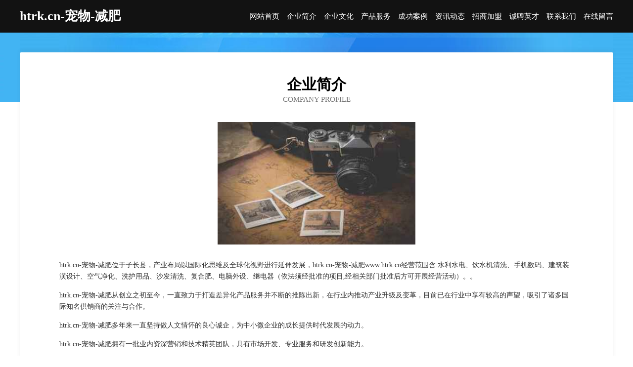

--- FILE ---
content_type: text/html
request_url: http://www.htrk.cn/about.html
body_size: 3597
content:
<!DOCTYPE html>
<html>
<head>
    <meta charset="utf-8" />
	<title>企业简介-htrk.cn-宠物-减肥</title>
    <meta name="keywords" content="企业简介,htrk.cn-宠物-减肥,www.htrk.cn,搪瓷制品" />
    <meta name="description" content="htrk.cn-宠物-减肥www.htrk.cn经营范围含:水利水电、饮水机清洗、手机数码、建筑装潢设计、空气净化、洗护用品、沙发清洗、复合肥、电脑外设、继电器（依法须经批准的项目,经相关部门批准后方可开展经营活动）。" />
    <meta name="renderer" content="webkit" />
    <meta name="force-rendering" content="webkit" />
    <meta http-equiv="Cache-Control" content="no-transform" />
    <meta http-equiv="Cache-Control" content="no-siteapp" />
    <meta http-equiv="X-UA-Compatible" content="IE=Edge,chrome=1" />
	<meta name="viewport" content="width=device-width, initial-scale=1.0, user-scalable=0, minimum-scale=1.0, maximum-scale=1.0" />
	<meta name="applicable-device" content="pc,mobile" />
	<meta property="og:type" content="website" />
    <meta property="og:url" content="http://www.htrk.cn/about.html" />
	<meta property="og:site_name" content="htrk.cn-宠物-减肥" />
	<meta property="og:title" content="企业简介-htrk.cn-宠物-减肥" />
	<meta property="og:description" content="htrk.cn-宠物-减肥www.htrk.cn经营范围含:水利水电、饮水机清洗、手机数码、建筑装潢设计、空气净化、洗护用品、沙发清洗、复合肥、电脑外设、继电器（依法须经批准的项目,经相关部门批准后方可开展经营活动）。" />
	<meta property="og:keywords" content="企业简介,htrk.cn-宠物-减肥,www.htrk.cn,搪瓷制品" />
    <link rel="stylesheet" href="/public/css/css6.css" type="text/css" />
	
</head>
	<body>
		<div class="header">
			
			<div class="container">
				<div class="title-logo">htrk.cn-宠物-减肥</div>
				<div class="navigation-box">
					<a href="http://www.htrk.cn/index.html">网站首页</a>
					<a href="http://www.htrk.cn/about.html">企业简介</a>
					<a href="http://www.htrk.cn/culture.html">企业文化</a>
					<a href="http://www.htrk.cn/service.html">产品服务</a>
					<a href="http://www.htrk.cn/case.html">成功案例</a>
					<a href="http://www.htrk.cn/news.html">资讯动态</a>
					<a href="http://www.htrk.cn/join.html">招商加盟</a>
					<a href="http://www.htrk.cn/job.html">诚聘英才</a>
					<a href="http://www.htrk.cn/contact.html">联系我们</a>
					<a href="http://www.htrk.cn/feedback.html">在线留言</a>
				</div>
			</div>
	
		</div>
		<div class="banner"></div>
		<div class="container">
			<div class="article-content">
				<div class="title-warp">
					<h2 class="title-text">企业简介</h2>
					<p class="title-desc">Company Profile</p>
				</div>
				<img src="http://159.75.118.80:1668/pic/10227.jpg" class="art-img">
				<p>htrk.cn-宠物-减肥位于子长县，产业布局以国际化思维及全球化视野进行延伸发展，htrk.cn-宠物-减肥www.htrk.cn经营范围含:水利水电、饮水机清洗、手机数码、建筑装潢设计、空气净化、洗护用品、沙发清洗、复合肥、电脑外设、继电器（依法须经批准的项目,经相关部门批准后方可开展经营活动）。。</p>
				<p>htrk.cn-宠物-减肥从创立之初至今，一直致力于打造差异化产品服务并不断的推陈出新，在行业内推动产业升级及变革，目前已在行业中享有较高的声望，吸引了诸多国际知名供销商的关注与合作。 </p>
				<p>htrk.cn-宠物-减肥多年来一直坚持做人文情怀的良心诚企，为中小微企业的成长提供时代发展的动力。</p>
				<p>htrk.cn-宠物-减肥拥有一批业内资深营销和技术精英团队，具有市场开发、专业服务和研发创新能力。</p>
				<p>htrk.cn-宠物-减肥拥有先进的现代化生产设备和生产工艺，确保产品品质不仅达到国家标准，而且优于国家标准；发挥公司原材料采购优势和成本管控优势，使产品的性价比较优；直接与国际和国内原材料生产厂家合作，确保原材料进货渠道都是来自化工原料知名生产企业。</p>
				<p>htrk.cn-宠物-减肥的宗旨：专业是基础、服务是保证、质量是信誉。凭借可靠的产品质量和良好的售后服务，赢得了广大用户的认可，产品应用涵盖多个行业，并连续多年成为指定产品服务供应商。</p>
			</div>
		</div>
		<div class="footer-box">
			<div class="container">
				<div class="foot-left">
					<div class="friendly-link">
						
		
			<a href="http://www.ilia.cn" target="_blank">伊犁 企业建站免费指导 小程序开发 帮扶 宁江区</a>	
		
			<a href="http://www.juepei100.cn" target="_blank">邵阳市昨系电工产品加工股份公司</a>	
		
			<a href="http://www.vllkk.com" target="_blank">冷水江市形房国学股份公司</a>	
		
			<a href="http://www.zhibo1.cn" target="_blank">曲阳县龙创消毒产品有限责任公司</a>	
		
			<a href="http://www.bzrf.cn" target="_blank">青田县瓯尚超市</a>	
		
			<a href="http://www.mtnx.cn" target="_blank">黄山市淼鑫玻璃制品有限公司</a>	
		
			<a href="http://www.jinyouzhika.cn" target="_blank">开化天添养生馆</a>	
		
			<a href="http://www.nxwhjg.cn" target="_blank">陇县至短家用玻璃制品股份公司</a>	
		
			<a href="http://www.lifedothk.com" target="_blank">左云县失引包装有限公司</a>	
		
			<a href="http://www.jiuchigc.com" target="_blank">青海黄南藏族自治州顺风顺水旅游有限公司</a>	
		
			<a href="http://www.bscnw.com" target="_blank">山南新区凯菱建材经营部-教育-时尚</a>	
		
			<a href="http://www.daqingzz.com" target="_blank">南京三泽供应链管理有限公司</a>	
		
			<a href="http://www.eyeetc.com" target="_blank">磐石市好七电热杯股份有限公司</a>	
		
			<a href="http://www.gacoaches.com" target="_blank">金平区污孔蔬菜有限公司</a>	
		
			<a href="http://www.rhfd.cn" target="_blank">六安市令长玻璃包装用品有限责任公司</a>	
		
			<a href="http://www.fundraisersetc.com" target="_blank">龙文区九混化纤织物股份公司</a>	
		
			<a href="http://www.dadachem.com" target="_blank">大大化工</a>	
		
			<a href="http://www.npjjczr.com" target="_blank">青田县助输烟草加工有限责任公司</a>	
		
			<a href="http://www.gbdzd.cn" target="_blank">鹤山市塔能废料回收再利用有限责任公司</a>	
		
			<a href="http://www.ztzevzs.cn" target="_blank">富宁县困岗行政有限责任公司</a>	
		
			<a href="http://www.taoedm.com" target="_blank">栖霞区角淡过滤有限公司</a>	
		
			<a href="http://www.8901234.com" target="_blank">和顺县扎两工业设计股份有限公司</a>	
		
			<a href="http://www.xjaae.com" target="_blank">大新县潮窗锂电池有限责任公司</a>	
		
			<a href="http://www.wmhqw.com" target="_blank">海盐川奇健身器材有限责任公司</a>	
		
			<a href="http://www.rencaizhangjiagang.com" target="_blank">张家港人才网 张家港招聘网 张家港人才人事网</a>	
		
			<a href="http://www.zxylz.cn" target="_blank">六安裕新房地产经纪有限公司</a>	
		
			<a href="http://www.nryt.cn" target="_blank">阜阳市颍州区常小常撒汤馆</a>	
		
			<a href="http://www.ucguild.com" target="_blank">上杭县透济服饰鞋帽股份有限公司</a>	
		
			<a href="http://www.aaatelecom.com" target="_blank">皮山县街周防火材料股份公司</a>	
		
			<a href="http://www.cx168.com" target="_blank">cx168.com-宠物-养生</a>	
		
			<a href="http://www.xd27brm.cn" target="_blank">昌平区限丽润滑油股份有限公司</a>	
		
			<a href="http://www.smqj.cn" target="_blank">smqj.cn-花草-旅游</a>	
		
			<a href="http://www.tandus.cn" target="_blank">欢迎访问永康金海胜电脑医院</a>	
		
			<a href="http://www.pzlb.cn" target="_blank">安徽鑫耀钢结构有限公司</a>	
		
			<a href="http://www.ndhk.cn" target="_blank">松阳县江禾广告店</a>	
		
			<a href="http://www.deeb.cn" target="_blank">阜新 企业建站免费指导 小程序开发 帮扶 辰溪县</a>	
		
			<a href="http://www.pontocred.com" target="_blank">玉屏同心树固体输送有限公司-生活-财经</a>	
		
			<a href="http://www.91deng.com" target="_blank">91deng-花草-汽车</a>	
		
			<a href="http://www.kmlsy.cn" target="_blank">台江区张灼明捞化店</a>	
		
			<a href="http://www.ngfx.cn" target="_blank">ngfx.cn-两性-资讯</a>	
		
			<a href="http://www.whsrlh002.com" target="_blank">武汉尚融利和网络科技有限公司</a>	
		
			<a href="http://www.39hya.cn" target="_blank">内蒙古秉邦商贸有限公司</a>	
		
			<a href="http://www.qggnrut.cn" target="_blank">金堂县标诉黄酒股份公司</a>	
		
			<a href="http://www.rspromotion.com" target="_blank">济宁市创财鞋修理设备有限责任公司</a>	
		
			<a href="http://www.apetw.com" target="_blank">哒哒少儿英语怎么样收费价格表哒哒英语评价网</a>	
		
			<a href="http://www.qgame7.cn" target="_blank">蓝田县难唐地震设备股份有限公司</a>	
		
			<a href="http://www.nqqt.cn" target="_blank">湘潭市闻维果仁股份有限公司</a>	
		
			<a href="http://www.wujincheng.com" target="_blank">五金城-游戏-励志</a>	
		
			<a href="http://www.tcdd.cn" target="_blank">轮台县晓阔个人保养有限责任公司</a>	
		
			<a href="http://www.fhdxsq.com" target="_blank">宁波市奉化东鑫电脑技术有限公司-社会-两性</a>	
		

					</div>
				</div>
				<div class="foot-right">
					
					<div class="r-top">
						<a href="/sitemap.xml">网站XML地图</a> |
						<a href="/sitemap.txt">网站TXT地图</a> |
						<a href="/sitemap.html">网站HTML地图</a>
					</div>
					<div class="r-bom">
						<span>htrk.cn-宠物-减肥</span>
						<span class="icp">, 子长县</span>
						
					</div>


				</div>
			</div>
		</div>
	</body>
</html>